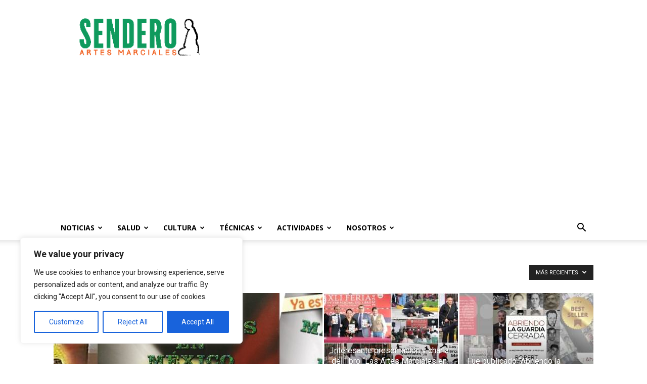

--- FILE ---
content_type: text/html; charset=utf-8
request_url: https://www.google.com/recaptcha/api2/aframe
body_size: 267
content:
<!DOCTYPE HTML><html><head><meta http-equiv="content-type" content="text/html; charset=UTF-8"></head><body><script nonce="-bwHzOfZgNnTBuaXxcxaBQ">/** Anti-fraud and anti-abuse applications only. See google.com/recaptcha */ try{var clients={'sodar':'https://pagead2.googlesyndication.com/pagead/sodar?'};window.addEventListener("message",function(a){try{if(a.source===window.parent){var b=JSON.parse(a.data);var c=clients[b['id']];if(c){var d=document.createElement('img');d.src=c+b['params']+'&rc='+(localStorage.getItem("rc::a")?sessionStorage.getItem("rc::b"):"");window.document.body.appendChild(d);sessionStorage.setItem("rc::e",parseInt(sessionStorage.getItem("rc::e")||0)+1);localStorage.setItem("rc::h",'1768861638455');}}}catch(b){}});window.parent.postMessage("_grecaptcha_ready", "*");}catch(b){}</script></body></html>

--- FILE ---
content_type: application/javascript; charset=utf-8
request_url: https://fundingchoicesmessages.google.com/f/AGSKWxWScuQOfipdsrH43HBY9nu9l7jfD_vhkxAaXWnnSSfuOIHaaPRvSDaVg4oj250s-OvUPcoc8eq8p0IsosZ48zHZf9Bo5MFckwp-pI_IVaESyQavoYZdrhgxhjWVGyIacdsLaq6uet6Y4YoxvqM6rLFd9DHtA6zy5ojyT9M6MjTKPoStuNsvu7THN98z/_/mpumessage./matomyads300X250./google_ads./adplace5__google_ads/
body_size: -1290
content:
window['9a67aeaa-2cb2-49c2-8d88-e000e8972cfc'] = true;